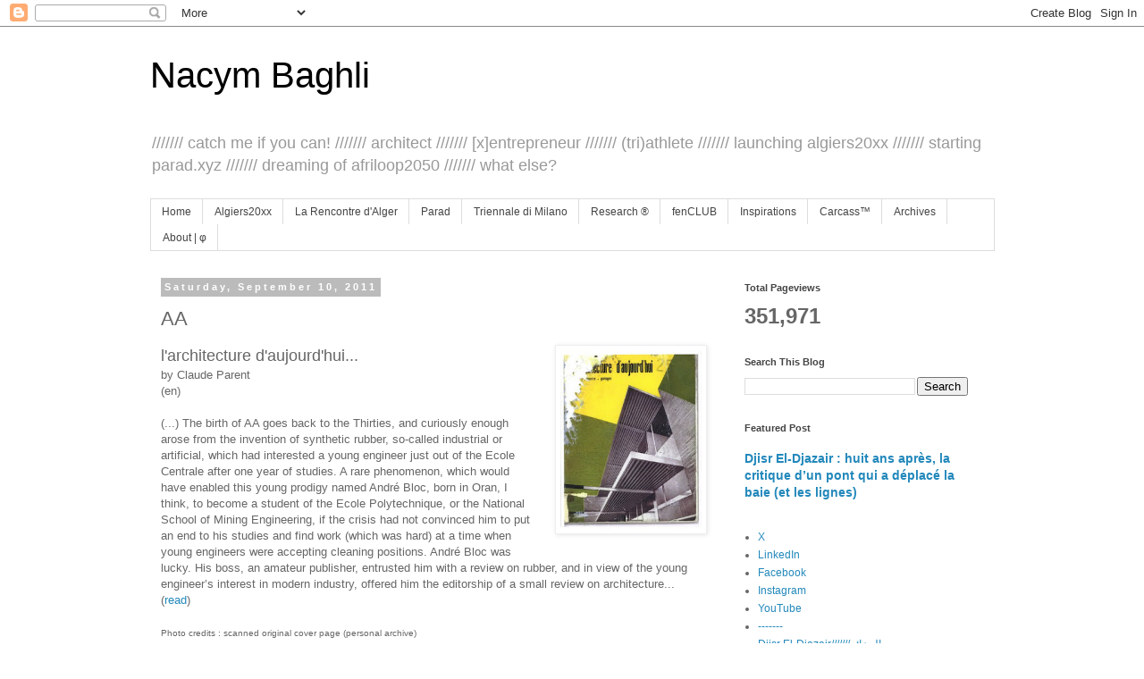

--- FILE ---
content_type: text/html; charset=UTF-8
request_url: https://www.nacymbaghli.com/b/stats?style=BLACK_TRANSPARENT&timeRange=ALL_TIME&token=APq4FmABvgIhixJkxxVIimwom-zpZ9fe-hl6kTq2HDx3hYeQUKYnv88mzQ4nZrENzroS5D8WGnMyCU-H_4AFSX5Z_ZHGaKBf0w
body_size: 47
content:
{"total":351971,"sparklineOptions":{"backgroundColor":{"fillOpacity":0.1,"fill":"#000000"},"series":[{"areaOpacity":0.3,"color":"#202020"}]},"sparklineData":[[0,58],[1,31],[2,16],[3,36],[4,23],[5,20],[6,84],[7,31],[8,26],[9,35],[10,37],[11,35],[12,25],[13,35],[14,47],[15,72],[16,70],[17,57],[18,71],[19,100],[20,61],[21,46],[22,30],[23,26],[24,44],[25,38],[26,35],[27,25],[28,31],[29,5]],"nextTickMs":720000}